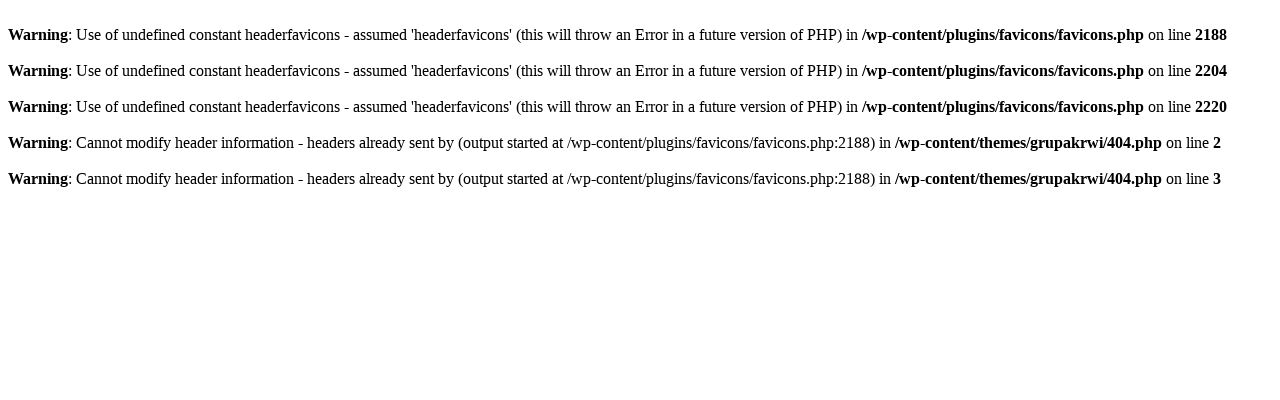

--- FILE ---
content_type: text/html; charset=UTF-8
request_url: http://www.grupakrwi.pl/index2.php?menu=grupa0&podm=seriavital
body_size: 327
content:
<br />
<b>Warning</b>:  Use of undefined constant headerfavicons - assumed 'headerfavicons' (this will throw an Error in a future version of PHP) in <b>/wp-content/plugins/favicons/favicons.php</b> on line <b>2188</b><br />
<br />
<b>Warning</b>:  Use of undefined constant headerfavicons - assumed 'headerfavicons' (this will throw an Error in a future version of PHP) in <b>/wp-content/plugins/favicons/favicons.php</b> on line <b>2204</b><br />
<br />
<b>Warning</b>:  Use of undefined constant headerfavicons - assumed 'headerfavicons' (this will throw an Error in a future version of PHP) in <b>/wp-content/plugins/favicons/favicons.php</b> on line <b>2220</b><br />
<br />
<b>Warning</b>:  Cannot modify header information - headers already sent by (output started at /wp-content/plugins/favicons/favicons.php:2188) in <b>/wp-content/themes/grupakrwi/404.php</b> on line <b>2</b><br />
<br />
<b>Warning</b>:  Cannot modify header information - headers already sent by (output started at /wp-content/plugins/favicons/favicons.php:2188) in <b>/wp-content/themes/grupakrwi/404.php</b> on line <b>3</b><br />
